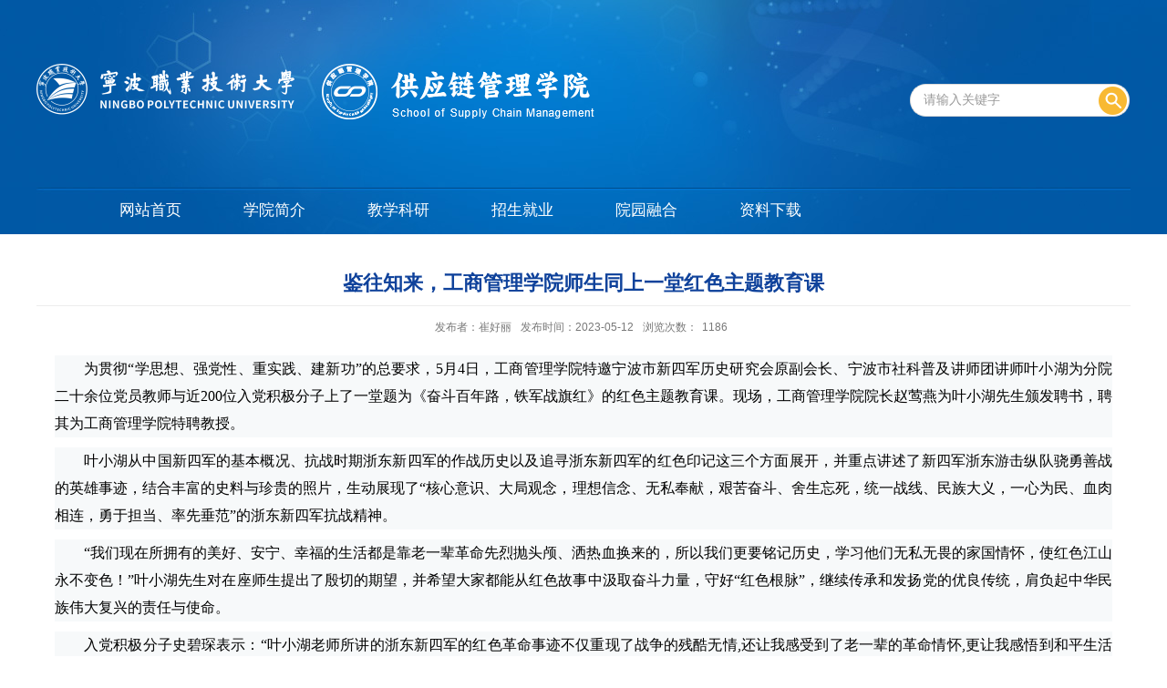

--- FILE ---
content_type: text/html
request_url: https://gsxy.webs.nbpt.edu.cn/2023/0512/c1212a107334/page.htm
body_size: 4452
content:
<!DOCTYPE html>
<html  class="webplus-page"  >
<head>
<meta charset="utf-8">
<meta name="renderer" content="webkit" />
<meta http-equiv="X-UA-Compatible" content="IE=edge,chrome=1">
<title>鉴往知来，工商管理学院师生同上一堂红色主题教育课</title>
<meta name="keywords" content="供应链管理学院">
<meta name="description" content="宁波职业技术学院供应链管理学院" >
<meta name="viewport" content="width=1200">
<meta name="description" content="为了深入贯彻“学思想、强党性、重实践、建新功”的总要求，5月4..." />

<link type="text/css" href="/_css/_system/system.css" rel="stylesheet"/>
<link type="text/css" href="/_js/_portletPlugs/sudyNavi/css/sudyNav.css" rel="stylesheet" />
<link type="text/css" href="/_js/_portletPlugs/datepicker/css/datepicker.css" rel="stylesheet" />
<link type="text/css" href="/_js/_portletPlugs/simpleNews/css/simplenews.css" rel="stylesheet" />

<script language="javascript" src="/_js/sudy-jquery-autoload.js" jquery-src="/_js/jquery-2.x.min.js" sudy-wp-context="" sudy-wp-siteId="51"></script>
<script language="javascript" src="/_js/jquery-migrate.min.js"></script>
<script language="javascript" src="/_js2/loadStyle.js" sys-path="/_upload/site/1/style/1/1.css"  site-path="/_upload/site/00/33/51/style/48/48.css" ></script>
<script language="javascript" src="/_js2/grayscale.js"   ></script>
<script language="javascript" src="/_js/jquery.sudy.wp.visitcount.js"></script>
<script type="text/javascript" src="/_js/_portletPlugs/sudyNavi/jquery.sudyNav.js"></script>
<script type="text/javascript" src="/_js/_portletPlugs/datepicker/js/jquery.datepicker.js"></script>
<script type="text/javascript" src="/_js/_portletPlugs/datepicker/js/datepicker_lang_HK.js"></script>
<link rel="shortcut icon" href="/_upload/tpl/00/b4/180/template180/images/favicon.ico">
<script type="text/javascript" src="/_upload/tpl/00/b4/180/template180/extends/extends.js"></script>
<link rel="stylesheet" href="/_upload/tpl/00/b4/180/template180/style.css" type="text/css" />
<!--[if lt IE 9]>
	<script src="/_upload/tpl/00/b4/180/template180/extends/libs/html5.js"></script>
<![endif]-->
</head>
<body class="list">
<!--Start||head-->
<div class="wrapper header" id="header">
	<div class="inner">
		<div class="mod clearfix">
			<div class="head-left" frag="面板01">
				<!--logo开始-->
				<div class="sitelogo" frag="窗口01" portletmode="simpleSiteAttri">
					<a href="/main.htm" title="返回供应链管理学院首页"><img border='0' src='/_upload/site/00/33/51/logo.png' /><span class="sitetitle"><img src="/_upload/tpl/00/b4/180/template180/images/collegelogo.png"></span></a> 
				</div>
				<!--//logo结束-->
			</div>
			<div class="head-right">
				<div class="site-lang clearfix" frag="窗口02" portletmode="simpleSudyNavi" configs="{'c5':'1','c9':'0','c6':'0','c4':'_self','c8':'2','c2':'1','c7':'2','c3':'6','c1':'1'}" contents="{'c2':'0'}"> 
					<!-- No Data -->
				</div>
				<div class="searchbox" frag="窗口03" portletmode="search">
											<!--搜索组件-->
						<div class="wp-search clearfix">
							<form action="/_web/_search/restful/api/direct.rst?locale=zh_CN&request_locale=zh_CN&context=&_p=YXM9NTEmdD0xODAmZD01NTcmcD0zJmY9MTIwMiZhPTAmbT1TTiZ8Ym5uQ29sdW1uVmlydHVhbE5hbWU9MTIwMiY_" method="post" target="_blank">
								<div class="search-input">
									<input name="keyword" class="search-title" type="text" value="请输入关键字" onblur="if(this.value == '') { this.value = '请输入关键字'; }" onfocus="if(this.value == '请输入关键字') { this.value = ''; }" placeholder=""/>
								</div>
								<div class="search-btn">
									<input name="submit" class="search-submit" type="submit" value=""/>
								</div>
							</form>
						</div>
						<!--//复制以上代码到自定义搜索-->
					
				</div>			
			</div>

		</div>
	</div>
</div>
<!--End||head-->
<!--Start||nav-->
<div class="wrapper nav wp-navi" id="nav">
	<div class="inner clearfix">
		<div class="wp-panel">
			<div class="wp-window" frag="窗口1" portletmode="simpleSudyNavi" configs="{'c5':'1','c9':'0','c6':'0','c4':'_self','c8':'2','c2':'1','c7':'2','c3':'6','c1':'1'}" contents="{'c2':'0'}">
				
					
					<ul class="wp-menu clearfix">
						
						<li class="menu-item i1"><a class="menu-link" href="http://gsxy.webs.nbpt.edu.cn/main.htm" target="_self">网站首页</a>
							
						</li>
						
						<li class="menu-item i2"><a class="menu-link" href="/1204/list.htm" target="_self">学院简介</a>
							
							<em class="menu-switch-arrow"></em>
							<ul class="sub-menu ">
								
								<li class="sub-item i2-1"><a class="sub-link" href="/2500/list.htm" target="_self">供应链运营专...</a>
									
								</li>
								
								<li class="sub-item i2-2"><a class="sub-link" href="/2501/list.htm" target="_self">市场营销专业</a>
									
								</li>
								
								<li class="sub-item i2-3"><a class="sub-link" href="/2502/list.htm" target="_self">现代物流管理...</a>
									
								</li>
								
								<li class="sub-item i2-4"><a class="sub-link" href="/2503/list.htm" target="_self">大数据与会计...</a>
									
								</li>
								
								<li class="sub-item i2-5"><a class="sub-link" href="/2504/list.htm" target="_self">电子商务专业</a>
									
								</li>
								
								<li class="sub-item i2-6"><a class="sub-link" href="/2505/list.htm" target="_self">跨境电子商务...</a>
									
								</li>
								
							</ul>
							
						</li>
						
						<li class="menu-item i3"><a class="menu-link" href="/1205/list.htm" target="_self">教学科研</a>
							
						</li>
						
						<li class="menu-item i4"><a class="menu-link" href="/1207/list.htm" target="_self">招生就业</a>
							
						</li>
						
						<li class="menu-item i5"><a class="menu-link" href="/1208/list.htm" target="_self">院园融合</a>
							
						</li>
						
						<li class="menu-item i6"><a class="menu-link" href="/1210/list.htm" target="_self">资料下载</a>
							
							<em class="menu-switch-arrow"></em>
							<ul class="sub-menu ">
								
								<li class="sub-item i6-1"><a class="sub-link" href="/1218/list.htm" target="_self">留言咨询</a>
									
								</li>
								
								<li class="sub-item i6-2"><a class="sub-link" href="/1219/list.htm" target="_self">资源下载</a>
									
								</li>
								
							</ul>
							
						</li>
						
					</ul>
					
				
			</div>
		</div>
	</div>
</div>
<!--End||nav-->
<!--Start||content-->
<div class="wrapper" id="d-container">
	<div class="inner clearfix">
		<div class="infobox">
			<div class="article" frag="窗口3" portletmode="simpleArticleAttri">
				
				  <h1 class="arti_title">鉴往知来，工商管理学院师生同上一堂红色主题教育课</h1>
				  <h2 class="arti_title"></h2>
				  <p class="arti_metas"><span class="arti_publisher">发布者：崔好丽</span><span class="arti_update">发布时间：2023-05-12</span><span class="arti_views">浏览次数：<span class="WP_VisitCount" url="/_visitcountdisplay?siteId=51&type=3&articleId=107334">1177</span></span></p>
				  <div class="entry">
					<div class="read"><div class='wp_articlecontent'><p class="MsoNormal" style="padding:0px;font-variant-numeric:normal;font-variant-east-asian:normal;font-variant-alternates:normal;font-kerning:auto;font-optical-sizing:auto;font-feature-settings:normal;font-variation-settings:normal;font-stretch:normal;font-size:15px;line-height:29px;font-family:microsoft yahei;color:#333333;text-align:justify;background-color:#f7f9fa;text-indent:32px;margin-top:0px;margin-bottom:11px;"><span style="margin:0px;padding:0px;color:#000000;font-size:16px;font-family:宋体, simsun;">为贯彻</span><span style="margin:0px;padding:0px;color:#000000;font-size:16px;font-family:宋体, simsun;">“学思想、强党性、重实践、建新功”的总要求，5月4日，工商管理学院特邀宁波市新四军历史研究会原副会长、宁波市社科普及讲师团讲师叶小湖为分院二十余位党员教师与近200位入党积极分子上了一堂题为《奋斗百年路，铁军战旗红》的红色主题教育课。现场，工商管理学院院长赵莺燕为叶小湖先生颁发聘书，聘其为工商管理学院特聘教授。</span><br style="margin:0px;padding:0px;" /></p><p class="MsoNormal" style="padding:0px;font-variant-numeric:normal;font-variant-east-asian:normal;font-variant-alternates:normal;font-kerning:auto;font-optical-sizing:auto;font-feature-settings:normal;font-variation-settings:normal;font-stretch:normal;font-size:15px;line-height:29px;font-family:microsoft yahei;color:#333333;text-align:justify;background-color:#f7f9fa;text-indent:32px;margin-top:0px;margin-bottom:11px;"><span style="margin:0px;padding:0px;font-size:16px;"><span style="margin:0px;padding:0px;color:#000000;font-family:宋体, simsun;">叶小湖从中国新四军的基本概况、抗战时期浙东新四军的作战历史以及追寻浙东新四军的红色印记这三个方面展开，并重点讲述了新四军浙东游击纵队骁勇善战的英雄事迹，结合丰富的史料与珍贵的照片，生动展现了</span><span style="margin:0px;padding:0px;color:#000000;font-family:宋体, simsun;">“核心意识、大局观念，理想信念、无私奉献，艰苦奋斗、舍生忘死，统一战线、民族大义，一心为民、血肉相连，勇于担当、率先垂范”的浙东新四军抗战精神。</span></span></p><p class="MsoNormal" style="padding:0px;font-variant-numeric:normal;font-variant-east-asian:normal;font-variant-alternates:normal;font-kerning:auto;font-optical-sizing:auto;font-feature-settings:normal;font-variation-settings:normal;font-stretch:normal;font-size:15px;line-height:29px;font-family:microsoft yahei;color:#333333;text-align:justify;background-color:#f7f9fa;text-indent:32px;margin-top:0px;margin-bottom:11px;"><span style="margin:0px;padding:0px;color:#000000;font-size:16px;font-family:宋体, simsun;">“我们现在所拥有的美好、安宁、幸福的生活都是靠老一辈革命先烈抛头颅、洒热血换来的，所以我们更要铭记历史，学习他们无私无畏的家国情怀，使红色江山永不变色！”叶小湖先生对在座师生提出了殷切的期望，并希望大家都能从红色故事中汲取奋斗力量，守好“红色根脉”，继续传承和发扬党的优良传统，肩负起中华民族伟大复兴的责任与使命。</span></p><p class="MsoNormal" style="padding:0px;font-variant-numeric:normal;font-variant-east-asian:normal;font-variant-alternates:normal;font-kerning:auto;font-optical-sizing:auto;font-feature-settings:normal;font-variation-settings:normal;font-stretch:normal;font-size:15px;line-height:29px;font-family:microsoft yahei;color:#333333;text-align:justify;background-color:#f7f9fa;text-indent:32px;margin-top:0px;margin-bottom:11px;"><span style="margin:0px;padding:0px;font-size:16px;"><span style="margin:0px;padding:0px;color:#000000;font-family:宋体, simsun;">入党积极分子史碧琛表示：</span><span style="margin:0px;padding:0px;color:#000000;font-family:宋体, simsun;">“叶小湖老师所讲的浙东新四军的红色革命事迹不仅重现了战争的残酷无情,还让我感受到了老一辈的革命情怀,更让我感悟到和平生活的来之不易，感人至深、催人奋进！”</span></span></p><p class="MsoNormal" style="padding:0px;font-variant-numeric:normal;font-variant-east-asian:normal;font-variant-alternates:normal;font-kerning:auto;font-optical-sizing:auto;font-feature-settings:normal;font-variation-settings:normal;font-stretch:normal;font-size:15px;line-height:29px;font-family:microsoft yahei;color:#333333;text-align:justify;background-color:#f7f9fa;text-indent:32px;margin-top:0px;margin-bottom:11px;"><span style="margin:0px;padding:0px;font-size:16px;"><span style="margin:0px;padding:0px;color:#000000;font-family:宋体, simsun;">党员教师鲍芳芳说：</span><span style="margin:0px;padding:0px;color:#000000;font-family:宋体, simsun;">“作为‘红二代’，叶小湖先生积极讲好父辈革命故事，专注红色文化传承，在全社会传播正能量，是我们大家学习的楷模与榜样！整场讲座既有理论高度，又生动形象，可谓受益良多。”</span></span></p><p class="MsoNormal" style="padding:0px;font-variant-numeric:normal;font-variant-east-asian:normal;font-variant-alternates:normal;font-kerning:auto;font-optical-sizing:auto;font-feature-settings:normal;font-variation-settings:normal;font-stretch:normal;font-size:15px;line-height:29px;font-family:microsoft yahei;color:#333333;text-align:justify;background-color:#f7f9fa;text-indent:32px;margin-top:0px;margin-bottom:11px;"><span style="margin:0px;padding:0px;font-size:16px;"><span style="margin:0px;padding:0px;color:#000000;font-family:宋体, simsun;">接下来，工商管理学院将持续开展形式多样的主题教育活动，坚持不懈用习近平新时代中国特色社会主义思想统一思想、统一意志、统一行动。切实提高分院全体师生的理论学习能力与实践调研能力，实干笃行，勇毅前行，为全面建设社会主义现代化国家贡献绵薄之力</span><span style="margin:0px;padding:0px;color:#000000;font-family:宋体, simsun;">!</span></span></p><p class="MsoNormal" style="padding:0px;font-variant-numeric:normal;font-variant-east-asian:normal;font-variant-alternates:normal;font-kerning:auto;font-optical-sizing:auto;font-feature-settings:normal;font-variation-settings:normal;font-stretch:normal;font-size:15px;line-height:29px;font-family:&quot;microsoft yahei&quot;;color:#333333;text-align:right;background-color:#f7f9fa;text-indent:32px;margin-top:0px;margin-bottom:11px;"><span style="margin:0px;padding:0px;font-size:16px;"><span style="margin:0px;padding:0px;color:#000000;font-family:宋体, simsun;">文/竺笑爽</span></span></p><p><br /></p></div></div>
				  </div>
				
			</div>
		</div>
  </div>
</div>
<!--End||content-->
<!--Start||footer-->
<div class="wrapper footer" id="footer">
	<div class="inner">
		<div class="mod clearfix">
			<div class="foot-left" frag="窗口90" portletmode="simpleSiteAttri">        <p class="copyright"><span>版权所有：供应链管理学院 | 备案号：浙ICP备09005045号</span> </p>
<p class="copyright"><span>地址：宁波经济技术开发区庐山东路388号</span></p></div>
			
		</div>
	</div>
</div>
<!--End||footer-->
</body>
<script type="text/javascript" src="/_upload/tpl/00/b4/180/template180/js/comcus.js"></script>
<script type="text/javascript" src="/_upload/tpl/00/b4/180/template180/js/list.js"></script>
</html>
 <img src="/_visitcount?siteId=51&type=3&articleId=107334" style="display:none" width="0" height="0"/>

--- FILE ---
content_type: text/html;charset=UTF-8
request_url: https://gsxy.webs.nbpt.edu.cn/_visitcountdisplay?siteId=51&type=3&articleId=107334
body_size: 97
content:
1186


--- FILE ---
content_type: text/css
request_url: https://gsxy.webs.nbpt.edu.cn/_upload/tpl/00/b4/180/template180/style.css
body_size: 5039
content:
@charset "utf-8";
html,body,h1,h2,h3,h4,h5,h6,div,dl,dt,dd,ul,ol,li,p,blockquote,pre,hr,figure,table,caption,th,td,form,fieldset,legend,input,button,textarea,menu{ margin:0; padding:0; }
header,footer,section,article,aside,nav,hgroup,address,figure,figcaption,menu,details{ display:block; }
table{ border-collapse:collapse; border-spacing:0; }
caption,th{ text-align:left; font-weight:normal; }
html,body,fieldset,img,iframe,abbr{ border:0;}
img{vertical-align:top;}
html{ overflow-x:hidden; }
i,cite,em,var,address,dfn{ font-style:normal; }
[hidefocus],summary{ outline:0; }
li{ list-style:none; }
h1,h2,h3,h4,h5,h6,small{ font-size:100%; }
sup,sub{ font-size:83%; }
pre,code,kbd,samp{ font-family:inherit; }
q:before,q:after{ content:none; }
textarea{ overflow:auto; resize:none; }
label,summary{ cursor:default; }
a,button{ cursor:pointer; }
h1,h2,h3,h4,h5,h6,em,strong,b{ font-weight:bold; }
del,ins,u,s,a,a:hover{ text-decoration:underline; }
body,textarea,input,button,select,keygen,legend{ font:13px/1 arial,\5b8b\4f53; color:#333; outline:0; }
:focus { outline:0; }
/*备用样式表*/
.none { display:none; }
.wcb{ width:100%; height:30px; border:2px dashed #97CBE0; }
.hidden { visibility:hidden; }
.clear { width:100%; height:0; line-height:0; font-size:0; overflow:hidden; clear:both; display:block; _display:inline; }
.clearfix:after{clear: both;content: ".";display: block;height:0;visibility: hidden;}
.clearfix{ display: block; *zoom:1; }
/*css3扩展*/
body:before {content: ""; position: fixed; top: -10px; left: 0; z-index: 110; width: 100%; height: 10px;
}
/**布局开始**/
body {line-height: 1;font-size: 14px;font-family: "Arial","Microsoft YaHei","\u5b8b\u4f53", Tahoma, Geneva, sans-serif;color:#333;}
p{line-height:1.75;}
a {color:#3b3b3b; text-decoration:none; transition:all 0.4s ease-in-out; }
a:hover { color:#015eab; }
/*页面尺寸*/
.wrapper { width:100%; margin:0 auto;  }
.wrapper .inner {width: 1200px;margin:0 auto;} /**页面全局宽度**/
/*head开始*/
#header {background: #0058a5 url('images/head_bg.jpg') no-repeat center top;}
#header .inner{height: 205px;}
.header .sitelogo{float:left;margin-top: 70px;}
.header .sitetitle {display:inline-block;margin-top: 0px; margin-left:30px;font-size:40px;font-weight:bold;color:#fff;} /**站点名称**/
.header .head-left{float:left;display:inline-block;}
.header .head-main{float:left;margin-top:10px;}
.header .head-right{float:right;margin-top: 20px;width:245px;}
/*lang样式*/
.site-lang{margin-left: -60px;margin-top: 42px;}
.site-lang ul{float:right;}
.site-lang ul li.links{float:left;background:url(images/fang.png) no-repeat left center;    margin-left: 10px;}
.site-lang ul li.links a{line-height: 35px;margin:0px 5px;font-size: 15px;color: #fff;    padding-left: 10px;}
.site-lang ul li.links a:hover{color:#fff;}
/*默认主导航样式*/
#nav{background: #0058a5 url(images/nav_bg.jpg) no-repeat center top;}
#nav .inner .wp-panel .wp-window{min-height:52px;}
/*导航样式：后台绑定时也可以定义配置*/
.wp-menu {margin:0 auto;    margin-left: 57px;}
.wp-menu .menu-item {display: inline-block; float: left; position: relative;}
.wp-menu .menu-item.i1 { background:none;}
.wp-menu .menu-item a > .menu-switch-arrow{ display:none; width:2px; height:2px; vertical-align:middle; }
.wp-menu .menu-item a.menu-link {display: inline-block;padding: 0 34px;line-height: 52px;color: #FFFFFF;font-size: 17px;}
.wp-menu .menu-item.hover a.menu-link,
.wp-menu .menu-item a.hover{background-color:#f8b933; text-decoration: none; }
.sub-menu {display: none;position: absolute;left: 0;top: 52px;min-width: 100%;z-index: 100;background:#f1f1f1;}
.sub-menu .sub-item { position: relative; white-space: nowrap; vertical-align: top; _zoom:1;text-align:center;}
.sub-menu .sub-item a {display: block;color: #000;height: 46px;line-height: 46px;padding: 0 17px;font-size: 16px;background:none;}
.sub-menu .sub-item.hover> a,
.sub-menu .sub-item a:hover{ color: #fff; background-color:#f8b933; display: block; }
.sub-menu .sub-menu { left: 100%; top:0px; z-index: 200; background:#fff;}
/*自定义输入框*/
.searchbox{text-align:right;margin-top:30px;}
.wp-search {position: relative; background: url(images/sous_bg.png) no-repeat center;}
.wp-search form {display: block;}
.wp-search .search-input {margin-left:4px; margin-right: 40px;}
.wp-search .search-input input.search-title {width: 100%;height: 36px;line-height: 36px;background: none;color: #999;font-size: 14px;border:0;outline: 0;padding-left: 14px;font-family: "微软雅黑";}
.wp-search .search-btn {width:40px;height: 36px;position: absolute;right: 0;top:0%;}
.wp-search .search-btn input.search-submit {width:40px;height: 36px;border:0;outline: 0;background:  url(images/sous.png) no-repeat center;cursor: pointer;}
/**选项卡**/
.sudy-tab .tab-menu { height:60px; padding-left: 30px;}
.sudy-tab .tab-menu li { display:inline-block; height:46px; line-height:46px; float:left; font-size:18px; font-weight:bold; color:#000; margin:0 10px; border-radius:5px 5px 0 0; cursor:default;}
.sudy-tab .tab-menu li.selected { border-bottom:4px solid #f8b933; color:#0058a5;}
/**主体模块样式**/
/**首页三列布局**/
.main1 .inner{padding:20px 0px 0px; background:url('images/main1_bg.png') no-repeat center top;min-height:454px;}
.main1 .ml{float:left; /*width:930px;*/}
.main1 .mr{float:right;width: 252px;}
.main2{margin:15px 0px;}
.main2 .mod{display:flex;}
.main2 .ml{width:564px;margin-right:25px;}
.main2 .mr{flex:1;}
.main2 .mr .post1 .tt .tit {background-color: #0086dd;}
.main2 .mr .post1 .tt {border-bottom: 2px solid #0086dd;}
.main2 .post1 .tt {border-bottom: 2px solid #f8b933;}
.main2 .post1 .tt .tit{ background-color: #f8b933;border-radius:6px 6px 0 0;}
.main3 .post1 .tt {border-bottom: 2px solid #0086dd;}
.main3 .post1 .tt .tit{ background-color: #0086dd;    border-radius:6px 6px 0 0;}
.main4 .inner{padding: 15px 0 0;}
.main4 .ml{float:left; width:530px;}
.main4 .mr{float:right;padding-top:25px;}
.main4 .post1 .tt {border-bottom: 2px solid #f8b933;}
.main4 .post1 .tt .tit{ background-color: #f8b933;border-radius:6px 6px 0 0;}
.main5 .post1 .tt {border-bottom: 2px solid #64adb9;}
.main5 .post1 .tt .tit{ background-color: #64adb9;border-radius:6px 6px 0 0;}
/**标题栏新闻窗口**/
.post { margin-bottom:10px; }
.post .tt {display:inline-block;width:100%;border-bottom: 0px solid #e6e6e6;} /**标题栏**/
.post .tt .tit {display:inline-block;float:left;font-size: 16px;font-weight:normal;} /**标题字体**/
.post .tt .tit .title {display:block;line-height: 42px;color: #424242;font-family:"Microsoft yahei";}
.post .tt .tit .name{ display:none; line-height:16px; color:#333; }/*栏目别名*/
.post .con { padding: 6px 0; margin:0 auto; }
.post .con .wp_article_list .list_item { border-bottom:1px dashed #ccc; } /**新闻列表**/
.post .con .wp_article_list .list_item .Article_Index { background:url(images/li.gif) no-repeat center; }
.post .more_btn {display:inline-block;*display:inline; *zoom:1; height: 20px;margin-top: 10px;line-height: 20px;float:right;}
.post .more_btn .more_text,.post .more_btn a {font-size:12px; cursor:pointer;font-weight:bold;color:#999;} 
.post .more_btn a{color:#999;} 
.post .more_btn a:hover{color:#999;} 
/*标准标题*/
.post1 .tt {border-bottom: 2px solid #146cc1;}
.post1 .tt .tit .title {display:inline-block;margin-right:32px;font-size: 18px;color: #fff;cursor:pointer;    padding-left: 32px;}
.post1 .tt .tit .title.selected {color:#0f429b;}
.post1 .more_btn a{color:#1826a5;}
/*带图标标题*/
.post2 .tt {border-bottom:1px solid #f8b933;}
.post2 .tt .tit {border-bottom:4px solid #f8b933;}
.post2 .tt .tit .title {font-size: 20px;font-weight:bold;color: #0059a5;cursor:pointer;}
/*首页新闻列表*/
.post-11 .focus .focus-title {height: 56px;line-height: 56px;padding: 0 15px; font-size: 16px;}
.post-11 .focus .focus-title-bar {height: 56px; bottom:0px; left:0px; right:0px; margin-left:0px;}
.post-11 .focus .focus-title-bg {background: none;}
.post-11 .focus .focus-pagination {position:absolute;right: 14px;bottom: 56px;}
.post-11 .focus .focus-page {width: 20px;height: 20px; line-height: 20px; font-size:12px; border-radius: 0px; background-color: #fff; color: #000;}
.post-11 .focus .focus-page span {display:block;}
.post-11 .focus .focus-page:hover {font-size: 13px; color: #000; font-weight: bold; }
.post-11 .focus .focus-page-active {background-color: #146CC1;color:#fff;}
.post-11 .focus .focus-navigation {opacity: 0.7;filter:alpha(opacity=70);}
.post-11 .focus .focus-navigation:hover {opacity: 1; filter:alpha(opacity=100);}
.post-11 .focus .focus-navigation:active {opacity: 1; filter:alpha(opacity=100);}
.post-11 { width: 524px;float: left;margin-left: 40px;}
.post-21 .news_list li.news {/*float: left; width: 50%;*/}
.post-21 .news_list { margin: 0px -15px;}
.post-21 .news_list .news_wz{margin: 0px 15px;}
.post-21 .con,.post-22 .con{padding: 15px 0;}

.post-13 { width: 570px;float: left;margin-left:25px;    /*margin-top: -32px;*/}
.post-13 .news_list li.news {
    line-height: 24px;
       border-top: 1px #92a5a8 dashed;
    padding-top: 9px;
    margin-bottom: 11px;min-height: 48px;
}
.post-13 .news_list li.news.n1{border-top: 0px #92a5a8 dashed; padding-top: 0px;}
.post-13 .news_list li.news:hover .news_title a {
	color:#015eab; 
}
.post-13 .news_list li.news:hover span.news_time {
    color: #015eab;
}

.post-41 .news_list .news_box{background-color:#f1f1f1;}
.post-111 { width: 524px;float: left;margin-left: 40px;}
.post-111 .focus .focus-title {height: 56px;line-height: 56px;padding: 0 15px; font-size: 16px;}
.post-111 .focus .focus-title-bar {height: 56px; bottom:0px; left:0px; right:0px; margin-left:0px;}
.post-111 .focus .focus-title-bg {background: none;}
.post-111 .focus .focus-pagination {position:absolute;right: 14px;bottom: 56px;}
.post-111 .focus .focus-page {width: 20px;height: 20px; line-height: 20px; font-size:12px; border-radius: 0px; background-color: #fff; color: #000;}
.post-111 .focus .focus-page span {display:block;}
.post-111 .focus .focus-page:hover {font-size: 13px; color: #000; font-weight: bold; }
.post-111 .focus .focus-page-active {background-color: #146CC1;color:#fff;}
.post-111 .focus .focus-navigation {opacity: 0.7;filter:alpha(opacity=70);}
.post-111 .focus .focus-navigation:hover {opacity: 1; filter:alpha(opacity=100);}
.post-111 .focus .focus-navigation:active {opacity: 1; filter:alpha(opacity=100);}
.post-112 .focus .focus-title {height: 56px;line-height: 56px;padding: 0 15px; font-size: 16px;}
.post-112 .focus .focus-title-bar {height: 56px; bottom:0px; left:0px; right:0px; margin-left:0px;}
.post-112 .focus .focus-title-bg {background: none;}
.post-112 { width: 524px;float: left;margin-left: 40px;}
.post-112 .focus .focus-pagination {position:absolute;right: 14px;bottom: 56px;}
.post-112 .focus .focus-page {width: 20px;height: 20px; line-height: 20px; font-size:12px; border-radius: 0px; background-color: #fff; color: #000;}
.post-112 .focus .focus-page span {display:block;}
.post-112 .focus .focus-page:hover {font-size: 13px; color: #000; font-weight: bold; }
.post-112 .focus .focus-page-active {background-color: #146CC1;color:#fff;}
.post-112 .focus .focus-navigation {opacity: 0.7;filter:alpha(opacity=70);}
.post-112 .focus .focus-navigation:hover {opacity: 1; filter:alpha(opacity=100);}
.post-112 .focus .focus-navigation:active {opacity: 1; filter:alpha(opacity=100);}
.post.post2.post-12.mbox {
    width: 193px;
}
.post-41 .news_tu .news_list li.news{width:20%;}
.post-41 .con{padding:25px 0;}
.post-31 .con{padding:25px 0;}
.post-31 .news_tu .news_list li.news .news_title{text-align:left;}
.post-31 .news_tu .news_list li.news .news_title a{text-decoration:none;}
.post-31 .news_tu .news_list li.news .news_time{margin-top:-18px; color:#0086dd;}
/**自定义新闻列表**/
.news_list { }
.news_list li.news {line-height: 34px;padding-left:0px;} /**标题图标**/
.news_list li.news span.news_title { float:left; }/*标题*/
.news_list li.news span.news_title img {vertical-align: middle;}
.news_list li.news span.news_meta {float:right;margin-left:2px;color: #9C9C9C;}/*属性*/
.news_list li.news .news_time,
.news_list li.news .news_time span{}/*发布时间*/
.news_list li.news p {line-height:34px;}
/*图列表*/
.news_tu .con{padding: 12px 0px;}
.news_tu .news_list { margin:0px -15px;}
.news_tu .news_list li.news{float:left;width:25%;}
.news_tu .news_list li.news .news_box{margin:0px 15px; transition:all 0.4s ease-in-out;}
.news_tu .news_list li.news .news_box:hover{opacity:.85; filter:Alpha(opacity=85);}
.news_tu .news_list li.news .news_imgs{height: 183px;background-color: #F1F1F1;overflow:hidden;}
.news_tu .news_list li.news .news_imgs img{width:100%;height:100%;max-height:100%;}
.news_tu .news_list li.news .news_title{line-height: 45px;height:45px;overflow: hidden;text-overflow:ellipsis;white-space: nowrap;font-size: 14px;    text-align: center;} 
/*文字图标链接*/
.link_text {margin-bottom:0px;}
.link_text .news_list li.news{float:none;width:100%;   margin-top:10px;}
.link_text .news_list li.news .link_icon{display:inline-block;width:100%;}
.link_text .news_list li.news .link_con{display:block;line-height:72px;color:#fff;font-size:16px;    padding-left: 80px;}
.link_text .news_list li.news.i1 .link_con{background:url('images/icon4.png') no-repeat 28px center;}
.link_text .news_list li.news.i2 .link_con{background:url('images/icon1.png') no-repeat 28px center;}
.link_text .news_list li.news.i3 .link_con{background:url('images/icon2.png') no-repeat 28px center;}
.link_text .news_list li.news.i1 {background:url('images/nav5.png') repeat ;}
.link_text .news_list li.news.i2 {background:url('images/nav1.png') repeat ;}
.link_text .news_list li.news.i3 {background:url('images/nav2.png') repeat ;}
.link_text .news_list li.news.i4 {background:url('images/nav4.png') repeat ;}
.link_text .news_list li.news .news_box:hover .link_con{
   padding-left:86px;transition:all 0.3s ease-in-out; 
}
.link_text .news_list li.news .news_box a:hover{text-decoration:none;}

/*栏目图片*/
.l-banner{height: 235px;background-position:center center;background-repeat:no-repeat;text-align:center;}
.l-banner img{display:none;height:100%;vertical-align:top;}
/**主体列表页开始**/
#l-container .inner {padding:25px 0px;}
/**主体文章页开始**/
#d-container .inner {padding:20px 0px;background:#fff;}
.col_menu {width: 240px;float:left;margin-right:-240px;position:relative;} 
.col_menu .l-qh{ margin-bottom:10px;}
.col_menu .col_menu_head {background: #0f429b;}/**位置栏目背景**/
.col_menu .col_menu_head h3.col_name { font-size:20px; font-weight:normal; color:#fff; }/**位置栏目字体**/
.col_menu .col_menu_head h3.col_name .col_name_text { display:block; line-height:50px; padding:0px 5px 0px 30px;}/**栏目名称图标**/
.col_menu .col_menu_con{border:1px solid #e4e4e4;}
/*栏目列表*/
.col_list .wp_listcolumn { border-top:0px solid #2867A0; border-bottom:0px solid #fff; }
.col_list .wp_listcolumn .wp_column a {color:#333;font-size: 15px;font-weight:normal;background:none;border-top:0px solid #fff;border-bottom: 1px solid #F6EAEA;}
.col_list .wp_listcolumn .wp_column a .column-name{padding:5px 0px 5px 28px;line-height:32px;}
.col_list .wp_listcolumn .wp_column a:hover,
.col_list .wp_listcolumn .wp_column a.selected { color:#0f429b; background:#eee; } 
.col_list .wp_listcolumn .wp_column a.selected span.column-name{color: #0f429b;}
.col_list .wp_listcolumn .wp_subcolumn .wp_column a { color:#454545;background:none; border-top:1px solid #fff; border-bottom:1px solid #bbb;}
.col_list .wp_listcolumn .wp_column.parent > a .column-name{font-weight:bold; color:#0f429b;}
/*二级子栏目**/
.col_list .wp_listcolumn .wp_column .sub_list a {color:#333;border-top:1px solid #eee;margin-top:-1px;} 	
.col_list .wp_listcolumn .sub_list a .column-name {display:inline-block;line-height: 28px;padding: 5px 10px 5px 52px;cursor:pointer;}
.col_list .wp_listcolumn .sub_list a:hover,
.col_list .wp_listcolumn .wp_column a.selected {font-weight:bold; font-weight:bold;color:#0f429b;} 
/*三级子栏目**/
.col_list .wp_listcolumn .wp_column .sub_list .sub_list a {background:none; } 	
.col_list .wp_listcolumn .sub_list .sub_list a .column-name { padding: 5px 10px 5px 51px; cursor:pointer;}
.col_list .wp_listcolumn .sub_list .sub_list a :hover,
.col_list .wp_listcolumn .sub_list .sub_list a.selected {font-weight:bold; color:#0f429b;} 
/**栏目新闻**/
.col_news {width: 100%;min-height:500px;float:right;} 
.col_news .col_news_box{margin-left: 290px;}
.col_news_head {border-bottom: 1px solid #DBDBDB;}
.col_metas .col_title { display:inline-block; float:left; height: 48px; line-height: 48px; }  /**当前栏目**/
.col_metas .col_title h2 {display:inline-block;font-size: 20px;font-family:"Microsoft yahei";font-weight: normal;color: #0f429b;border-bottom: 3px solid #CBCBCB;}
.col_metas .col_path {display:inline-block;float:right;white-space:nowrap;height: 46px;line-height: 46px;color: #666;} /**当前位置**/
.col_metas .col_path a{color: #2F2F2F;}
.col_news_con { padding:5px 0px 10px 0px; margin:0 7px;}
.col_news_list { margin-top:7px;}
.col_news_list .wp_article_list .list_item {} /**栏目新闻列表**/
.col_news_list .wp_article_list .list_item .Article_Index { }  /**栏目新闻图标序号**/
.col_news_list .wp_entry,.col_news_list .wp_entry p { line-height:1.75; font-size:14px; color:#333;}
.col_news_list .wp_entry p { margin-bottom:10px;}
.col_news_list .wp_entry table{ margin-bottom:4px;}
.col_news_list .wp_entry img { max-width:680px; _width:expression(this.width > 680 ? "680px" : this.width); } /**列表页文章图片大小限制**/
/**文章页**/
.infobox {width:auto; margin:0 auto; min-height:500px;}
.article {padding-top:10px;}
.article h1.arti_title {line-height: 48px;font-family: "Microsoft YaHei";font-size:22px;text-align:center;color: #0f429b;} /**文章标题**/
.article h2.arti_title {line-height: 40px;font-family: "Microsoft YaHei";font-size: 17px;text-align:center;color: #1B1B1B;} /**文章副标题**/
.article .arti_metas { padding:10px; text-align:center;border-top:1px solid #ececec;}
.article .arti_metas span { margin:0 5px; font-size:12px; color:#787878;}/**文章其他属性**/
.article .entry { margin:0 auto; overflow:hidden;margin-top:10px;    padding: 0 20px;} /**文章内容**/
.article .entry .read,.article .entry .read p { line-height:1.75; font-size:14px; color:#333;}  /**阅读字体**/
.article .entry .read p { margin-bottom:10px;}
.article .entry .read img {margin:0 auto; max-width:940px; _width:expression(this.width > 940 ? "940px" : this.width); }   /**文章阅读部分图片大小限制**/
.article .entry .read table{margin:0 auto; border:none;}
/**页脚开始**/
#footer {background: #0086dd;}
#footer .inner {padding:28px 0px;position:relative;}
#footer .inner .mod{}
#footer .inner .foot-left{float:none;padding:18px 0px;}
#footer .inner .foot-right{float:right;margin-top: 12px;}
#footer .inner p{font-size: 14px;line-height: 28px; font-weight:normal;text-align:center;color: #ddeaf8;}
#footer .inner p span { margin:0 3px;font-size:16px; }
#footer .inner .copyright{}
#footer .inner .copyright span{}
#footer .inner .copyright a{color:#eee;}

.tap1 {
    float: inline-end;
    margin-top: 31px;
}


--- FILE ---
content_type: text/javascript
request_url: https://gsxy.webs.nbpt.edu.cn/_upload/tpl/00/b4/180/template180/extends/libs/jquery.sudy.js
body_size: 7267
content:
/*
** sudyTpl for javascript template
 */
!function(a){a.fn.sudyTpl=function(b){var c={p:null,json:null,callback:function(){}},d=a.extend(!0,{},c,b);return this.each(function(){var b=a(this),c=a('[type="text/template"]',b),e=[];if(null!==d.json?e=d.json:null!==d.p&&(e=getImgJson(d.p)),e.length>0){var f=c.get(0).text,g=f.match(/<!--LoopBegin-->[\s\S]*?<!--LoopEnd-->/gi),h=[];return a.each(g,function(b,c){c=c.replace(/<!--[\s\S]*?-->/g,""),h[b]="",a.each(e,function(){h[b]+=c.replace(/\[%title%\]/g,this.title).replace(/(\/page\/main\d+\/|\/_upload[\s\S]*?\/template\d+\/)?\[%url%\]/g,this.url).replace(/(\/page\/main\d+\/|\/_upload[\s\S]*?\/template\d+\/)?\[%src%\]/g,this.src).replace(/\[%text%\]/g,this.text)}),f=f.replace(/<!--LoopBegin-->[\s\S]*?<!--LoopEnd-->/i,h[b])}),f=a.trim(f.replace(/(\n[\s|\t]*\r*\n)/g,"\n")),b.html(f),d.callback(b)}})}}(jQuery);

/*
sudyTouch for support touch
 */
!function(a){a.fn.sudyTouch=function(b){return this.each(function(){a(this).width(),a(this).height(),a(this).on("touchstart",function(c){var d=c.originalEvent.touches[0],e=Number(new Date),f=a(this).position();return a.data(this,"touchstart",{posX:d.pageX,posY:d.pageY,timer:e,startX:f.left,startY:f.top}),b.swipeStart&&b.swipeStart.call(this,f.left,f.top),c.stopPropagation()}).on("touchmove",function(c){var d=c.originalEvent.touches[0],e=Number(new Date),f=d.pageX-a.data(this,"touchstart").posX,g=d.pageY-a.data(this,"touchstart").posY;return deltaT=e-a.data(this,"touchstart").timer,a.data(this,"touchmove",{posX:d.pageX,posY:d.pageY,timer:e}),b.swipeMove&&(c.preventDefault(),b.swipeMove.call(this,f,g,deltaT)),(b.swipeRight||b.swipeLeft)&&Math.abs(f)>Math.abs(g)&&c.preventDefault(),(b.swipeTop||b.swipeBottom)&&Math.abs(g)>Math.abs(f)&&c.preventDefault(),c.stopPropagation()}).on("touchend",function(){var c=Number(new Date),d=a.data(this,"touchmove").posX-a.data(this,"touchstart").posX,f=a.data(this,"touchmove").posY-a.data(this,"touchstart").posY,g=c-a.data(this,"touchstart").timer;a.data(this,"touchend",{posX:a.data(this,"touchmove").posX,posY:a.data(this,"touchmove").posY,timer:c});var h=Math.atan2(-f,d);return(Math.abs(d)>30||Math.abs(f)>30)&&200>g&&(Math.abs(h)<Math.PI/4&&b.swipeRight&&b.swipeRight.call(this,d,f,g),Math.abs(h)>3*Math.PI/4&&b.swipeLeft&&b.swipeLeft.call(this,d,f,g),Math.PI/4<h&&h<3*Math.PI/4&&b.swipeTop&&b.swipeTop.call(this,d,f,g),3*-Math.PI/4<h&&h<-Math.PI/4&&b.swipeBottom&&b.swipeBottom.call(this,d,f,g)),b.swipeEnd&&b.swipeEnd.call(this,d,f,g),e.stopPropagation()})})}}(jQuery);

/*
** sudyfocus
 */
;
(function($) {
    $.fn.sudyfocus = function(opts) {
        var defaults = {
            p: null, // 窗口号或频道号
            json: [], // 文章的json数据
            title: {
                active: true, // 是否显示标题
                isAutoWidth: false, // 标题背景自动宽度
                href: false // 标题是否加文章链接
            },
            text: {
                active: false, // 是否显示文章简介
                isAutoHeight: false, // 简介背景自动高度
                href: false // 简介是否加文章链接
            },
            href: true, // 图片是否加链接
            zWidth: 420, // 窗口宽度
            zHeight: 270, // 窗口高度
            response: true, // 是否自适应缩放
            navigation: true, // 是否显示按钮，上一张、下一张
            isNavHover: true, // 导航按钮是否默认隐藏，鼠标经过时再显示
            pagination: false, // 是否显示按钮，1、2、3、4...
            thumbnail: false, // 是否显示缩略图
            effect: 'slide', // slide(滑动),fade(淡入),show(即显)
            speed: 500, // 切换速度
            crossfade: true, // 是否交叉淡入淡出
            start: 1, // 默认从第一个开始切换
            autoPlay: true, // 是否自动播放
            interval: 5000, // 自动播放时间间隔
            trigger:"click",
            bgColor:"#919191",
            zoom:false,
            callback: function(){},
            isMobile:false
        };
        var o = $.extend(true, {}, defaults, opts),
            zW = o.zWidth,
            zH = o.zHeight,
            r = zW / zH;
        if (o.p !== null && eval('typeof getImgJson') == "function")
            o.json = getImgJson(o.p).concat(o.json);

        function setfoucs(objs){
            $.each(objs, function(i, e) {
                // 若定义焦点信息，进行焦点定位计算
                if ("img_meta" in o.json[i] && !$.isEmptyObject(o.json[i].img_meta)) {
                    var g = $(e).find("img").eq(0),
                        fW = o.json[i].img_meta.focusWidth,
                        fH = o.json[i].img_meta.focusHeight,
                        fr = fW / fH,
                        rW = o.json[i].img_meta.realWidth,
                        rH = o.json[i].img_meta.realHeight,
                        rr = rW / rH,
                        pos = {
                            'X': o.json[i].img_meta.left,
                            'Y': o.json[i].img_meta.top
                        };
                    var temX = pos.X,
                        temY = pos.Y;
                    pos.X = 2 * temX + fW < rW ? 0 : 2 * temX + fW - rW;
                    pos.Y = 2 * temY + fH < rH ? 0 : 2 * temY + fH - rH;
                    fW = pos.X == 0 ? fW + 2 * temX : rW - pos.X;
                    fH = pos.Y == 0 ? fH + 2 * temY : rH - pos.Y;
                    fr = fW / fH;
                    var zoom, center = {};
                    if (fr < r) {
                        zoom = zW / fW;
                        rW = zoom * rW;
                        rH = rW / rr;
                        fW = zW;
                        fH = fW / fr;
                        center.X = zoom * pos.X + fW / 2;
                        center.Y = zoom * pos.Y + fH / 2;
                    } else {
                        zoom = zH / fH;
                        rH = zoom * rH;
                        rW = rH * rr;
                        fH = zH;
                        fW = fH * fr;
                        center.X = zoom * pos.X + fW / 2;
                        center.Y = zoom * pos.Y + fH / 2;
                    }
                    g.css({
                        "display": "block",
                        "width": rW + 'px',
                        "height": rH + 'px',
                        "position": "absolute",
                        "left": zW / 2 - center.X + "px",
                        "top": zH / 2 - center.Y + 'px'
                    });
                }
            });
        };
        return this.each(function() {
            // 构建初始化HTML元素
            var c = $(this),
                pre = c.children(),
                preJSON = [];
            $.each(pre, function(i, e) {
                var preData = {};
                preData.title = $(e).attr("data-focus-title") || '';
                preData.url = $(e).attr("data-focus-url") || '';
                preData.text = $(e).attr("data-focus-text") || '';
                preData.original = $(e).attr("original-src") || e.src;
                preData.src = e.src;
                preData.width = e.width;
                preData.height = e.height;
                preJSON.push(preData);
            });
            o.json = preJSON.concat(o.json);
            c.html(function(index, html) {
                var html = "";
                $.each(o.json, function() {
                    var zoom = "";
                    if(o.zoom){    
                        if(e.width/e.height > r){
                            zoom = 'style="width:100%; height:auto;"';
                        }else{
                            zoom = 'style="width:auto; height:100%;"';
                        }
                    }
                    html += '<img src="' + (this.original&&!o.isMobile?this.original:this.src) + '"'+ zoom +'>';
                });
                return html;
            });
            
            if (o.json.length < 1)
                return c.html('\u7a97\u53e3\u672a\u7ed1\u5b9a\u6216\u65e0\u6587\u7ae0');
            c.children().wrap('<div class="focus-item" />').end().wrapInner('<div class="focus-container'+ (o.zoom?' focus-zoom':'') +'"'+ (o.zoom?' style="background-color:'+o.bgColor+';"':'') +' />');
            var u = $(".focus-container", c),
                l = $(".focus-item", u).hide(),
                len = l.length;
            if (o.title.active)
                $('<div class="focus-title-bar"><div class="focus-title-bg"></div><h2 class="focus-title"></h2></div>').appendTo(c);
            if (o.text.active)
                $('<div class="focus-text-box"><div class="focus-text-bg"></div><div class="focus-text-inner"><p class="focus-text"></p></div></div>').appendTo(c);
            if (o.navigation && len >1 )
                $('<a class="focus-navigation focus-prev">&lt;</a><a class="focus-navigation focus-next">&gt;</a>').appendTo(c);
            if (o.pagination && len >1 ) {
                c.append(function(){
                    var j, k, p = $('<div class="focus-pagination"></div>');
                    for (j = 0; j < len; j++) {
                        k = j + 1;
                        p.append('<a class="focus-page focus-page-' + k + '"><span>' + k + '</span></a>');
                    }
                    return p;
                });
            }
            if (o.thumbnail && len >1 ) {
                c.append(function(){
                    var j, k, p = $('<div class="focus-thumbnail"></div>');
                    for (j = 0; j < len; j++) {
                        k = j + 1;
                        p.append('<a class="focus-thumb focus-thumb-' + k + '"><span><img src="' + o.json[j].src + '" /></span></a>');
                    }
                    return p;
                });
            }
            var $title = $(".focus-title-bar", c),
                $text = $(".focus-text-box", c),
                $nav = $(".focus-navigation", c),
                $pagi = $(".focus-pagination", c),
                $thumb = $(".focus-thumbnail", c),
                pages = $('.focus-page', $pagi),
                title = $('.focus-title', $title),
                thumbs = $('.focus-thumb', $thumb),
                text = $(".focus-text", $text);
            if (o.isNavHover) {
                $nav.hide();
                c.hover(function() {
                    $nav.show();
                }, function() {
                    $nav.hide();
                });
            }
            function resizeFocus(){
                c.css({
                    width: zW + 'px',
                    height: zH + 'px'
                }).addClass('focus-box');
                u.css({
                    width: zW + 'px',
                    height: zH + 'px',
                    visibility: 'visible'
                });
            }

            //自适应处理
            if(o.response){
                var W = c.parent().width();
                zW = W;
                zH = zW / r;
                $(window).resize(function(event) {
                    W = c.parent().width();
                    zW = W;
                    zH = zW / r;
                    resizeFocus()
                    // 图片焦点计算
                    setfoucs(l);
                });
            }

            resizeFocus();
            // 图片焦点计算
            setfoucs(l);
            var index = o.start > len ? len - 1 : o.start - 1,
                current = index;
            // 切换效果函数
            var play = {
                show: function() { // 即显效果
                    l.eq(current).hide().end().eq(index).show();
                },
                slide: function() { // 滑动切换效果
                    l.eq(current).show().end().eq(index).show();
                    if (len > 1) {
                        function slideNext() {
                            l.eq(index).css({
                                left: "100%"
                            });
                            l.eq(current).stop(true,true).animate({
                                left: "-100%"
                            }, o.speed);
                            l.eq(index).stop(true, false).animate({
                                left: "0%"
                            }, o.speed);
                        }

                        function slidePrev() {
                            l.eq(index).css({
                                left: "-100%"
                            });
                            l.eq(current).stop(true,true).animate({
                                left: "100%"
                            }, o.speed);
                            l.eq(index).stop(true, false).animate({
                                left: "0%"
                            }, o.speed);
                        }
                        if ((current == 0 && index == len - 1) || (current == len - 1 && index == 0)) {
                            if (current == 0 && index == len - 1)
                                slidePrev();
                            if (current == len - 1 && index == 0)
                                slideNext();
                        } else {
                            if (index > current)
                                slideNext();
                            if (index < current)
                                slidePrev();
                        }
                    }
                },
                fade: function() { // 淡入淡出效果
                    if (o.crossfade) { // 是否交叉过渡
                        l.eq(current).stop(true,true).fadeOut(o.speed).end().eq(index).fadeIn(o.speed);
                       
                    } else {
                        l.eq(current).stop(true,true).hide().end().eq(index).fadeIn(o.speed);
                    }
                }
            };
            // 内容显示函数

            function showIndex() {
                $title.hide();
                $text.hide();
                if (o.effect == 'slide') {
                    play.slide();
                } else if (o.effect == 'fade') {
                    play.fade();
                } else {
                    play.show();
                }
                pages.removeClass('focus-page-active').eq(index).addClass('focus-page-active');
                thumbs.removeClass('focus-thumb-active').eq(index).addClass('focus-thumb-active');
                var $titleHtml = $.trim(o.json[index].title || ""),
                    $textHtml = $.trim(o.json[index].text || "");
                    $url = $.trim(o.json[index].url || "");
                // 是否显示链接
                if ($url !== '' && $url !== '#') {
                    var $href = $('<a href="' + $url + '" target="_blank"></a>');
                    if (o.href && l.eq(index).find("a").length < 1)
                        l.eq(index).wrapInner($href);
                    if (o.title.href && $titleHtml !== "")
                        $titleHtml = $href.clone().html($titleHtml);
                    if (o.text.href && $textHtml !== "")
                        $textHtml = $href.clone().html($textHtml);
                }
                if ($titleHtml !== '') {
                    $title.show();
					
					
					
                    title.html($titleHtml);
                }
                if ($textHtml !== '') {
                    $text.show();
                    text.html($textHtml);
                }
                // 标题背景自动宽度
                if (o.title.isAutoWidth)
                    title.parent().css("width", title.outerWidth());
                // 内容背景自动高度
                if (o.text.isAutoHeight)
                    text.parent().parent().css("height", text.outerHeight());
                current = index;
                if(typeof o.callback === "function"){
                    o.callback.call(this, index, o);
                }
            }
            // 递增索引函数

            function playNext() {
                index++;
                if (index > len - 1) {
                    index = 0;
                }
                showIndex();
            }
            // 递减索引函数

            function playPrev() {
                index--;
                if (index < 0) {
                    index = len - 1;
                }
                showIndex();
            }
            // 自动播放
            function autoPlay() {
                var timer;
                c.hover(function() {
                    clearInterval(timer);
                }, function() {
                    timer = setInterval(function() {
                        playNext();
                    }, o.interval);
                }).trigger("mouseleave");
            }
            if (o.autoPlay)
                autoPlay();
            var prev = $('.focus-prev', c),
                next = $('.focus-next', c);
            // 上一个
            prev.click(function() {
                playPrev();
            });
            //下一个
            next.click(function() {
                playNext();
            });
            // 直接索引号
            pages.on(o.trigger,function() {
                index = $(this).index();
                showIndex();
            });

            // 缩略图索引
            thumbs.on(o.trigger,function() {
                index = $(this).index();
                showIndex();
            });

            // 是否支持触屏
            if($.fn.sudyTouch){
                u.sudyTouch({
                    "swipeStart": function(){
                        c.trigger('mouseenter');
                    },
                    "swipeLeft": function(){
                        playNext();
                    },
                    "swipeRight": function(){
                        playPrev();
                    },
                    "swipeEnd": function(){
                        c.trigger('mouseleave');
                    }
                });
            }

            //初始化
            showIndex();
        });
    };

})(jQuery);

/*
** other extends
 */
!function(a){a.fn.sudySelect=function(b){var c={handle:".select-name",selects:".select-list",trigger:"click",effect:"slide",speed:100,dir:"down",autoWidth:!0},d=a.extend(!0,{},c,b);return this.each(function(){function g(){"slide"==d.effect?e.stop(!0,!0).slideDown(d.speed):"fade"==d.effect?e.stop(!0,!0).fadeIn(d.speed):$vp.show()}function h(){"slide"==d.effect?e.stop(!0,!1).slideUp(d.speed):"fade"==d.effect?e.stop(!0,!1).fadeOut(d.speed):e.hide()}var b=a(this),c=a(this).find(d.handle),e=a(this).find(d.selects),f=c.outerHeight();d.autoWidth&&e.children().css({"padding-left":c.css("padding-left"),"padding-right":c.css("padding-right")}),"down"==d.dir?(b.addClass("select-down"),e.css({top:f+"px",bottom:"auto"})):"up"==d.dir&&(b.addClass("select-up"),e.css({bottom:f+"px",top:"auto"})),c.on(d.trigger,function(){"click"==d.trigger?(c.toggleClass("select-open"),c.hasClass("select-open")?g():h()):(c.addClass("select-open"),g()),e.children().removeClass("hover")}),b.on("mouseleave",function(){c.removeClass("select-open"),h()}),e.children().mouseenter(function(){a(this).addClass("hover").siblings().removeClass("hover")}),e.children().on("click",function(){c.text(a(this).text()),a(this).addClass("selected").siblings().removeClass("selected"),c.removeClass("select-open"),h()}).eq(0).trigger("click")})},a.fn.sudyPubdate=function(b){function e(a){var b=a;switch(a){case 1:b="\u4e00\u6708";break;case 2:b="\u4e8c\u6708";break;case 3:b="\u4e09\u6708";break;case 4:b="\u56db\u6708";break;case 5:b="\u4e94\u6708";break;case 6:b="\u516d\u6708";break;case 7:b="\u4e03\u6708";break;case 8:b="\u516b\u6708";break;case 9:b="\u4e5d\u6708";break;case 10:b="\u5341\u6708";break;case 11:b="\u5341\u4e00\u6708";break;case 12:b="\u5341\u4e8c\u6708"}return b}function f(a){var b=a;switch(a){case 1:b="Jan";break;case 2:b="Feb";break;case 3:b="Mar";break;case 4:b="Apr";break;case 5:b="May";break;case 6:b="Jun";break;case 7:b="Jul";break;case 8:b="Aug";break;case 9:b="Sep";break;case 10:b="Oct";case 11:b="Nov";break;case 12:b="Dec"}return b}var c={target:".pubdate",lang:"num",separator:"-",format:"\u5e74\u6708\u65e5",prefix_0:!0,tpl:'<div class="sudy-pubdate"><span class="pubdate-month">%m%\u6708</span><span class="pubdate-day">%d%</span></div>'},d=a.extend(!0,{},c,b);return this.each(function(){var c=(a(this),a(this).find(d.target)),g=a.trim(c.text()).split(d.separator),h=parseInt(g[d.format.indexOf("\u5e74")],10),i=parseInt(g[d.format.indexOf("\u6708")],10),j=parseInt(g[d.format.indexOf("\u65e5")],10);"en"==d.lang&&(i=f(i)),"cn"==d.lang&&(i=e(i)),"num"==d.lang&&d.prefix_0&&(i=10>i?"0"+i:i,j=10>j?"0"+j:j);var k=d.tpl.replace("%Y%",h).replace("%m%",i).replace("%d%",j);c.html(k)})},a.fn.sudyTab=function(b){var c={handle:".tab-menu > li",content:".tab-list > li,.tab-more > li",trigger:"mouseenter",start:1,autoPlay:{active:!1,interval:4e3,pauseHover:!0}},d=a.extend(!0,{},c,b);return this.each(function(){var b=a(this),c=a(this).find(d.handle),e=d.content.split(","),f=d.start-1,g=c.length,h=f;if(a.each(c,function(f,g){a(g).on(d.trigger,function(){h=f,c.removeClass("selected"),a(this).addClass("selected"),a.each(e,function(c,d){a(d,b).removeClass("active").hide(),a(d,b).eq(f).addClass("active").show()})})}),d.autoPlay.active){var i,h,j=function(a){c.eq(a).trigger(d.trigger),i=setTimeout(function(){a++,a>g-1&&(a=0),j(a)},d.autoPlay.interval)};j(f),b.hover(function(){clearTimeout(i)},function(){j(h)})}else c.eq(f).trigger(d.trigger)})},a.fn.sudyInput=function(b){var c={tip:".tip"},d=a.extend(!0,{},c,b);return this.each(function(){function f(){var a=e.val();a!==c.text()&&""!==a?c.hide():(c.show(),e.val(""))}var b=a(this),c=a(this).find(d.tip),e=a(this).find("input,textarea");b.click(function(){e.trigger("focus")}),e.focus(function(){c.hide()}),e.blur(function(){f()})})},a.fn.sudyClock=function(b){var c={format:"%Y%\u5e74%M%\u6708%D%\u65e5 %N% %H%:%m%:%s% %W% \u8ddd\u79bb100\u5468\u5e74\u56fd\u5e86\u8fd8\u6709 %CD% \u5929",hour12:!1,noon:"cn",week:"cn",countDown:"2049/10/1"},d=a.extend(!0,{},c,b),e=function(a){var b=parseInt(a);return 10>b&&(b="0"+b),b},f=function(){var a=new Date,b=a.getFullYear(),c=a.getMonth()+1,f=a.getDate(),g=a.getHours(),h=a.getMinutes(),i=a.getSeconds(),j="cn"==d.week?["\u661f\u671f\u65e5","\u661f\u671f\u4e00","\u661f\u671f\u4e8c","\u661f\u671f\u4e09","\u661f\u671f\u56db","\u661f\u671f\u4e94","\u661f\u671f\u516d"][a.getDay()]:["Sunday","Monday","Tuesday","Wednesday","Thursday","Friday","Saturday"][a.getDay()],k="cn"==d.noon?["\u4e0a\u5348","\u4e0b\u5348"][12>g?0:1]:["AM","PM"][12>g?0:1],l=0;return g=d.hour12&&g>12?g-12:g,l=Math.ceil((Date.parse(d.countDown)-a.getTime())/864e5),{Y:b,M:e(c),D:e(f),H:e(g),m:e(h),s:e(i),W:j,N:k,C:l}};return this.each(function(){function e(){c=d.format.replace("%Y%",f().Y).replace("%M%",f().M).replace("%D%",f().D).replace("%H%",f().H).replace("%m%",f().m).replace("%s%",f().s).replace("%W%",f().W).replace("%N%",f().N).replace("%CD%",f().C),b.html(c),setTimeout(function(){e()},500)}var c,b=a(this);e()})},a.fn.sudyLinks=function(b){var c={handle:".links-name",wrap:".links-wrap",trigger:"mouseenter",effect:"show",speed:300,hidePause:0,type:"elink",width:"block",position:!0},d=a.extend(!0,{},c,b);return this.each(function(){var h,b=a(this),c=a(this).find(d.handle),e=a(this).find(d.wrap),f=c.outerHeight(),i=e.outerHeight(),f=e.css("bottom");"block"==d.width&&(b.css("display","block"),c.css("display","block")),/\d+/.test(d.width)&&(b.css("width",d.width),c.css("display","block")),"elink"==d.type&&e.css("width",b.width()-2),b.on(d.trigger,function(){var g=b.offset().top,j=a(window).scrollTop(),k=g-j;i>k?e.css({bottom:"auto",top:f}):e.css({top:"auto",bottom:f}),clearTimeout(h),d.position&&b.css("position","relative"),c.addClass("wrap-open"),"slide"==d.effect?e.stop(!0,!0).hide().slideDown(d.speed):"fade"==d.effect?e.stop(!0,!0).hide().fadeIn(d.speed):e.show()}),b.mouseleave(function(){h=setTimeout(function(){d.position&&b.css("position","static"),c.removeClass("wrap-open"),"slide"==d.effect?e.stop(!0,!0).slideUp(d.speed):"fade"==d.effect?e.stop(!0,!0).fadeOut(d.speed):e.hide()},d.hidePause)})})},a.fn.sudyScroll=function(b){var c={width:200,height:100,display:2,step:2,dir:"y",auto:!0,speed:500,hoverPause:5e3,navigation:!0,navTrigger:"click",pagination:!0,pagTrigger:"mouseenter"},d=a.extend(!0,{},c,b);return this.each(function(){function n(){a(".page-index",l).eq(i).addClass("active").siblings().removeClass("active")}function o(){"x"==d.dir?(j=-i*d.step*d.width,b.stop().animate({left:j+"px"},d.speed)):(k=-i*d.step*d.height,b.stop().animate({top:k+"px"},d.speed)),n()}function p(){i++,i>h-1&&(i=0),o(i)}function q(){i--,0>i&&(i=h-1),o(i)}a(this).wrap('<div class="sudy-scroll-wrap">');var b=a(this),c=a(this).children(),e=c.length,f=a(this).parent(),g="scroll-"+Number(new Date),h=Math.ceil(e/d.step),i=0,j=0,k=0;d.step=d.step>d.display?d.display:d.step,f.wrap('<div class="sudy-scroll" id="'+g+'">');var l=a(this).parent().parent();if("x"==d.dir?(l.css({width:d.width*d.display+"px",height:d.height+"px"}),f.css({width:d.width*d.display+"px",height:d.height+"px"}),b.css({width:d.width*e+"px",height:d.height+"px",position:"absolute",left:"0px",top:"0px"}),c.css({width:d.width+"px",height:d.height+"px","float":"left",display:"inline-block"})):(l.css({width:d.width+"px",height:d.height*d.display+"px"}),f.css({width:d.width+"px",height:d.height*d.display+"px"}),b.css({width:d.width+"px",position:"absolute",left:"0px",top:"0px"}),c.css({width:d.width+"px",height:d.height+"px"})),d.navigation&&l.append('<div class="sudy-scroll-nav"><a href="javascript:;" class="nav-prev">&lt;</a><a href="javascript:;" class="nav-next">&gt;</a></div>'),d.pagination){var m='<div class="sudy-scroll-page">';a.each(new Array(h),function(a){m=m+'<a class="page-index page-'+a+'" href="javascript:;"><span>'+a+"</span></a>"}),l.append(m)}if(o(i),d.auto){var r;l.hover(function(){clearTimeout(r)},function(){r=setTimeout(function(){p(),l.trigger("mouseleave")},d.hoverPause)}).trigger("mouseleave")}a(".nav-next",l).on(d.navTrigger,function(){p()}),a(".nav-prev",l).on(d.navTrigger,function(){q()}),a(".page-index",l).on(d.pagTrigger,function(){i=a(this).index(),o(i)})})}}(jQuery);